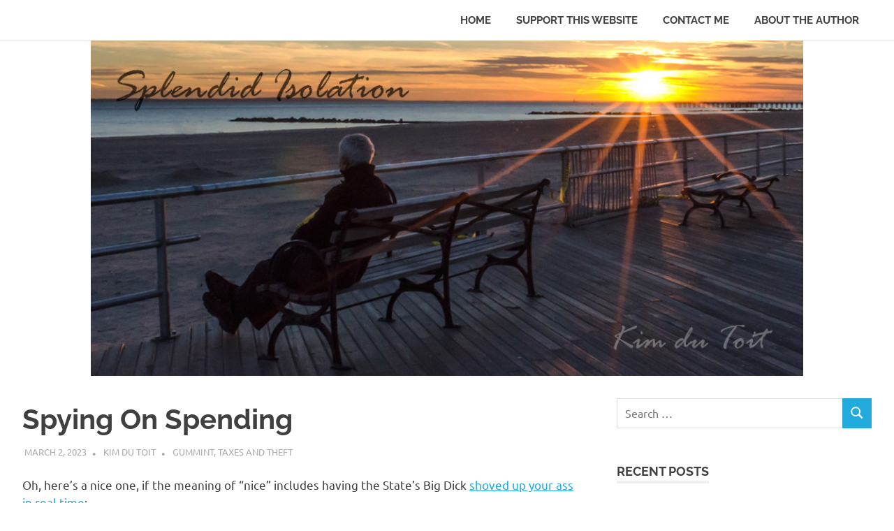

--- FILE ---
content_type: text/html; charset=UTF-8
request_url: https://www.kimdutoit.com/2023/03/02/spying-on-spending/
body_size: 14409
content:
<!DOCTYPE html>
<html lang="en-US">

<head>
<meta charset="UTF-8">
<meta name="viewport" content="width=device-width, initial-scale=1">
<link rel="profile" href="https://gmpg.org/xfn/11">
<link rel="pingback" href="https://www.kimdutoit.com/xmlrpc.php">

<title>Spying On Spending &#8211; Splendid Isolation</title>
<meta name='robots' content='max-image-preview:large' />
<link rel='dns-prefetch' href='//platform-api.sharethis.com' />
<link rel='dns-prefetch' href='//s.w.org' />
<link rel="alternate" type="application/rss+xml" title="Splendid Isolation &raquo; Feed" href="https://www.kimdutoit.com/feed/" />
<link rel="alternate" type="application/rss+xml" title="Splendid Isolation &raquo; Comments Feed" href="https://www.kimdutoit.com/comments/feed/" />
<link rel="alternate" type="application/rss+xml" title="Splendid Isolation &raquo; Spying On Spending Comments Feed" href="https://www.kimdutoit.com/2023/03/02/spying-on-spending/feed/" />
<script type="text/javascript">
window._wpemojiSettings = {"baseUrl":"https:\/\/s.w.org\/images\/core\/emoji\/13.1.0\/72x72\/","ext":".png","svgUrl":"https:\/\/s.w.org\/images\/core\/emoji\/13.1.0\/svg\/","svgExt":".svg","source":{"concatemoji":"https:\/\/www.kimdutoit.com\/wp-includes\/js\/wp-emoji-release.min.js?ver=5.9.12"}};
/*! This file is auto-generated */
!function(e,a,t){var n,r,o,i=a.createElement("canvas"),p=i.getContext&&i.getContext("2d");function s(e,t){var a=String.fromCharCode;p.clearRect(0,0,i.width,i.height),p.fillText(a.apply(this,e),0,0);e=i.toDataURL();return p.clearRect(0,0,i.width,i.height),p.fillText(a.apply(this,t),0,0),e===i.toDataURL()}function c(e){var t=a.createElement("script");t.src=e,t.defer=t.type="text/javascript",a.getElementsByTagName("head")[0].appendChild(t)}for(o=Array("flag","emoji"),t.supports={everything:!0,everythingExceptFlag:!0},r=0;r<o.length;r++)t.supports[o[r]]=function(e){if(!p||!p.fillText)return!1;switch(p.textBaseline="top",p.font="600 32px Arial",e){case"flag":return s([127987,65039,8205,9895,65039],[127987,65039,8203,9895,65039])?!1:!s([55356,56826,55356,56819],[55356,56826,8203,55356,56819])&&!s([55356,57332,56128,56423,56128,56418,56128,56421,56128,56430,56128,56423,56128,56447],[55356,57332,8203,56128,56423,8203,56128,56418,8203,56128,56421,8203,56128,56430,8203,56128,56423,8203,56128,56447]);case"emoji":return!s([10084,65039,8205,55357,56613],[10084,65039,8203,55357,56613])}return!1}(o[r]),t.supports.everything=t.supports.everything&&t.supports[o[r]],"flag"!==o[r]&&(t.supports.everythingExceptFlag=t.supports.everythingExceptFlag&&t.supports[o[r]]);t.supports.everythingExceptFlag=t.supports.everythingExceptFlag&&!t.supports.flag,t.DOMReady=!1,t.readyCallback=function(){t.DOMReady=!0},t.supports.everything||(n=function(){t.readyCallback()},a.addEventListener?(a.addEventListener("DOMContentLoaded",n,!1),e.addEventListener("load",n,!1)):(e.attachEvent("onload",n),a.attachEvent("onreadystatechange",function(){"complete"===a.readyState&&t.readyCallback()})),(n=t.source||{}).concatemoji?c(n.concatemoji):n.wpemoji&&n.twemoji&&(c(n.twemoji),c(n.wpemoji)))}(window,document,window._wpemojiSettings);
</script>
<style type="text/css">
img.wp-smiley,
img.emoji {
	display: inline !important;
	border: none !important;
	box-shadow: none !important;
	height: 1em !important;
	width: 1em !important;
	margin: 0 0.07em !important;
	vertical-align: -0.1em !important;
	background: none !important;
	padding: 0 !important;
}
</style>
	<link rel='stylesheet' id='poseidon-theme-fonts-css'  href='https://www.kimdutoit.com/wp-content/fonts/f96c0c3adfb1a2a0b87218ad97905be5.css?ver=20201110' type='text/css' media='all' />
<link rel='stylesheet' id='wp-block-library-css'  href='https://www.kimdutoit.com/wp-includes/css/dist/block-library/style.min.css?ver=5.9.12' type='text/css' media='all' />
<style id='global-styles-inline-css' type='text/css'>
body{--wp--preset--color--black: #000000;--wp--preset--color--cyan-bluish-gray: #abb8c3;--wp--preset--color--white: #ffffff;--wp--preset--color--pale-pink: #f78da7;--wp--preset--color--vivid-red: #cf2e2e;--wp--preset--color--luminous-vivid-orange: #ff6900;--wp--preset--color--luminous-vivid-amber: #fcb900;--wp--preset--color--light-green-cyan: #7bdcb5;--wp--preset--color--vivid-green-cyan: #00d084;--wp--preset--color--pale-cyan-blue: #8ed1fc;--wp--preset--color--vivid-cyan-blue: #0693e3;--wp--preset--color--vivid-purple: #9b51e0;--wp--preset--color--primary: #22aadd;--wp--preset--color--secondary: #0084b7;--wp--preset--color--tertiary: #005e91;--wp--preset--color--accent: #dd2e22;--wp--preset--color--highlight: #00b734;--wp--preset--color--light-gray: #eeeeee;--wp--preset--color--gray: #777777;--wp--preset--color--dark-gray: #404040;--wp--preset--gradient--vivid-cyan-blue-to-vivid-purple: linear-gradient(135deg,rgba(6,147,227,1) 0%,rgb(155,81,224) 100%);--wp--preset--gradient--light-green-cyan-to-vivid-green-cyan: linear-gradient(135deg,rgb(122,220,180) 0%,rgb(0,208,130) 100%);--wp--preset--gradient--luminous-vivid-amber-to-luminous-vivid-orange: linear-gradient(135deg,rgba(252,185,0,1) 0%,rgba(255,105,0,1) 100%);--wp--preset--gradient--luminous-vivid-orange-to-vivid-red: linear-gradient(135deg,rgba(255,105,0,1) 0%,rgb(207,46,46) 100%);--wp--preset--gradient--very-light-gray-to-cyan-bluish-gray: linear-gradient(135deg,rgb(238,238,238) 0%,rgb(169,184,195) 100%);--wp--preset--gradient--cool-to-warm-spectrum: linear-gradient(135deg,rgb(74,234,220) 0%,rgb(151,120,209) 20%,rgb(207,42,186) 40%,rgb(238,44,130) 60%,rgb(251,105,98) 80%,rgb(254,248,76) 100%);--wp--preset--gradient--blush-light-purple: linear-gradient(135deg,rgb(255,206,236) 0%,rgb(152,150,240) 100%);--wp--preset--gradient--blush-bordeaux: linear-gradient(135deg,rgb(254,205,165) 0%,rgb(254,45,45) 50%,rgb(107,0,62) 100%);--wp--preset--gradient--luminous-dusk: linear-gradient(135deg,rgb(255,203,112) 0%,rgb(199,81,192) 50%,rgb(65,88,208) 100%);--wp--preset--gradient--pale-ocean: linear-gradient(135deg,rgb(255,245,203) 0%,rgb(182,227,212) 50%,rgb(51,167,181) 100%);--wp--preset--gradient--electric-grass: linear-gradient(135deg,rgb(202,248,128) 0%,rgb(113,206,126) 100%);--wp--preset--gradient--midnight: linear-gradient(135deg,rgb(2,3,129) 0%,rgb(40,116,252) 100%);--wp--preset--duotone--dark-grayscale: url('#wp-duotone-dark-grayscale');--wp--preset--duotone--grayscale: url('#wp-duotone-grayscale');--wp--preset--duotone--purple-yellow: url('#wp-duotone-purple-yellow');--wp--preset--duotone--blue-red: url('#wp-duotone-blue-red');--wp--preset--duotone--midnight: url('#wp-duotone-midnight');--wp--preset--duotone--magenta-yellow: url('#wp-duotone-magenta-yellow');--wp--preset--duotone--purple-green: url('#wp-duotone-purple-green');--wp--preset--duotone--blue-orange: url('#wp-duotone-blue-orange');--wp--preset--font-size--small: 13px;--wp--preset--font-size--medium: 20px;--wp--preset--font-size--large: 36px;--wp--preset--font-size--x-large: 42px;}.has-black-color{color: var(--wp--preset--color--black) !important;}.has-cyan-bluish-gray-color{color: var(--wp--preset--color--cyan-bluish-gray) !important;}.has-white-color{color: var(--wp--preset--color--white) !important;}.has-pale-pink-color{color: var(--wp--preset--color--pale-pink) !important;}.has-vivid-red-color{color: var(--wp--preset--color--vivid-red) !important;}.has-luminous-vivid-orange-color{color: var(--wp--preset--color--luminous-vivid-orange) !important;}.has-luminous-vivid-amber-color{color: var(--wp--preset--color--luminous-vivid-amber) !important;}.has-light-green-cyan-color{color: var(--wp--preset--color--light-green-cyan) !important;}.has-vivid-green-cyan-color{color: var(--wp--preset--color--vivid-green-cyan) !important;}.has-pale-cyan-blue-color{color: var(--wp--preset--color--pale-cyan-blue) !important;}.has-vivid-cyan-blue-color{color: var(--wp--preset--color--vivid-cyan-blue) !important;}.has-vivid-purple-color{color: var(--wp--preset--color--vivid-purple) !important;}.has-black-background-color{background-color: var(--wp--preset--color--black) !important;}.has-cyan-bluish-gray-background-color{background-color: var(--wp--preset--color--cyan-bluish-gray) !important;}.has-white-background-color{background-color: var(--wp--preset--color--white) !important;}.has-pale-pink-background-color{background-color: var(--wp--preset--color--pale-pink) !important;}.has-vivid-red-background-color{background-color: var(--wp--preset--color--vivid-red) !important;}.has-luminous-vivid-orange-background-color{background-color: var(--wp--preset--color--luminous-vivid-orange) !important;}.has-luminous-vivid-amber-background-color{background-color: var(--wp--preset--color--luminous-vivid-amber) !important;}.has-light-green-cyan-background-color{background-color: var(--wp--preset--color--light-green-cyan) !important;}.has-vivid-green-cyan-background-color{background-color: var(--wp--preset--color--vivid-green-cyan) !important;}.has-pale-cyan-blue-background-color{background-color: var(--wp--preset--color--pale-cyan-blue) !important;}.has-vivid-cyan-blue-background-color{background-color: var(--wp--preset--color--vivid-cyan-blue) !important;}.has-vivid-purple-background-color{background-color: var(--wp--preset--color--vivid-purple) !important;}.has-black-border-color{border-color: var(--wp--preset--color--black) !important;}.has-cyan-bluish-gray-border-color{border-color: var(--wp--preset--color--cyan-bluish-gray) !important;}.has-white-border-color{border-color: var(--wp--preset--color--white) !important;}.has-pale-pink-border-color{border-color: var(--wp--preset--color--pale-pink) !important;}.has-vivid-red-border-color{border-color: var(--wp--preset--color--vivid-red) !important;}.has-luminous-vivid-orange-border-color{border-color: var(--wp--preset--color--luminous-vivid-orange) !important;}.has-luminous-vivid-amber-border-color{border-color: var(--wp--preset--color--luminous-vivid-amber) !important;}.has-light-green-cyan-border-color{border-color: var(--wp--preset--color--light-green-cyan) !important;}.has-vivid-green-cyan-border-color{border-color: var(--wp--preset--color--vivid-green-cyan) !important;}.has-pale-cyan-blue-border-color{border-color: var(--wp--preset--color--pale-cyan-blue) !important;}.has-vivid-cyan-blue-border-color{border-color: var(--wp--preset--color--vivid-cyan-blue) !important;}.has-vivid-purple-border-color{border-color: var(--wp--preset--color--vivid-purple) !important;}.has-vivid-cyan-blue-to-vivid-purple-gradient-background{background: var(--wp--preset--gradient--vivid-cyan-blue-to-vivid-purple) !important;}.has-light-green-cyan-to-vivid-green-cyan-gradient-background{background: var(--wp--preset--gradient--light-green-cyan-to-vivid-green-cyan) !important;}.has-luminous-vivid-amber-to-luminous-vivid-orange-gradient-background{background: var(--wp--preset--gradient--luminous-vivid-amber-to-luminous-vivid-orange) !important;}.has-luminous-vivid-orange-to-vivid-red-gradient-background{background: var(--wp--preset--gradient--luminous-vivid-orange-to-vivid-red) !important;}.has-very-light-gray-to-cyan-bluish-gray-gradient-background{background: var(--wp--preset--gradient--very-light-gray-to-cyan-bluish-gray) !important;}.has-cool-to-warm-spectrum-gradient-background{background: var(--wp--preset--gradient--cool-to-warm-spectrum) !important;}.has-blush-light-purple-gradient-background{background: var(--wp--preset--gradient--blush-light-purple) !important;}.has-blush-bordeaux-gradient-background{background: var(--wp--preset--gradient--blush-bordeaux) !important;}.has-luminous-dusk-gradient-background{background: var(--wp--preset--gradient--luminous-dusk) !important;}.has-pale-ocean-gradient-background{background: var(--wp--preset--gradient--pale-ocean) !important;}.has-electric-grass-gradient-background{background: var(--wp--preset--gradient--electric-grass) !important;}.has-midnight-gradient-background{background: var(--wp--preset--gradient--midnight) !important;}.has-small-font-size{font-size: var(--wp--preset--font-size--small) !important;}.has-medium-font-size{font-size: var(--wp--preset--font-size--medium) !important;}.has-large-font-size{font-size: var(--wp--preset--font-size--large) !important;}.has-x-large-font-size{font-size: var(--wp--preset--font-size--x-large) !important;}
</style>
<link rel='stylesheet' id='poseidon-stylesheet-css'  href='https://www.kimdutoit.com/wp-content/themes/poseidon/style.css?ver=2.3.6' type='text/css' media='all' />
<style id='poseidon-stylesheet-inline-css' type='text/css'>
.site-title, .site-description, .type-post .entry-footer .entry-tags, .type-post .entry-footer .entry-author, .primary-navigation .main-navigation li.header-search { position: absolute; clip: rect(1px, 1px, 1px, 1px); width: 1px; height: 1px; overflow: hidden; }
</style>
<link rel='stylesheet' id='poseidon-pro-css'  href='https://www.kimdutoit.com/wp-content/plugins/poseidon-pro/assets/css/poseidon-pro.css?ver=2.2.3' type='text/css' media='all' />
<!--[if lt IE 9]>
<script type='text/javascript' src='https://www.kimdutoit.com/wp-content/themes/poseidon/assets/js/html5shiv.min.js?ver=3.7.3' id='html5shiv-js'></script>
<![endif]-->
<script type='text/javascript' src='https://www.kimdutoit.com/wp-content/themes/poseidon/assets/js/svgxuse.min.js?ver=1.2.6' id='svgxuse-js'></script>
<script type='text/javascript' src='//platform-api.sharethis.com/js/sharethis.js#source=googleanalytics-wordpress#product=ga&#038;property=58c56ca016d1af0011faff85' id='googleanalytics-platform-sharethis-js'></script>
<link rel="https://api.w.org/" href="https://www.kimdutoit.com/wp-json/" /><link rel="alternate" type="application/json" href="https://www.kimdutoit.com/wp-json/wp/v2/posts/48607" /><link rel="EditURI" type="application/rsd+xml" title="RSD" href="https://www.kimdutoit.com/xmlrpc.php?rsd" />
<link rel="wlwmanifest" type="application/wlwmanifest+xml" href="https://www.kimdutoit.com/wp-includes/wlwmanifest.xml" /> 
<meta name="generator" content="WordPress 5.9.12" />
<link rel="canonical" href="https://www.kimdutoit.com/2023/03/02/spying-on-spending/" />
<link rel='shortlink' href='https://www.kimdutoit.com/?p=48607' />
<link rel="alternate" type="application/json+oembed" href="https://www.kimdutoit.com/wp-json/oembed/1.0/embed?url=https%3A%2F%2Fwww.kimdutoit.com%2F2023%2F03%2F02%2Fspying-on-spending%2F" />
<link rel="alternate" type="text/xml+oembed" href="https://www.kimdutoit.com/wp-json/oembed/1.0/embed?url=https%3A%2F%2Fwww.kimdutoit.com%2F2023%2F03%2F02%2Fspying-on-spending%2F&#038;format=xml" />
<style type="text/css" media="screen">
.qpp-style.default {width:280px;max-width:100%; }.qpp-style.default #plain {border:1px solid #415063;}.qpp-style.default input[type=text], .qpp-style.default textarea, .qpp-style.default select, .qpp-style.default #submit, .qpp-style.default #couponsubmit {border-radius:0;}.qpp-style.default h2 {font-size: 1.6em; color: #465069;}.qpp-style.default p, .qpp-style.default li {margin:4px 0 4px 0;padding:0;font-family: arial, sans-serif; font-size: 1em;color: #465069;line-height:100%;;}.qpp-style.default input[type=text], .qpp-style.default textarea {border: 1px solid #415063;font-family: arial, sans-serif; font-size: 1em; color: #465069;;height:auto;line-height:normal; margin: 2px 0 3px 0;padding: 6px;;}.qpp-style.default select {border: 1px solid #415063;font-family: arial, sans-serif; font-size: inherit; color: #465069;;height:auto;line-height:normal;}.qpp-style.default .qppcontainer input + label, .qpp-style.default .qppcontainer textarea + label {font-family: arial, sans-serif; font-size: 1em; color: #465069;}.qpp-style.default input[type=text].required, .qpp-style.default textarea.required {border: 1px solid #00C618;}.qpp-style.default div {background:#FFF;}.qpp-style.default p.submit {text-align:left;}
.qpp-style.default #submitimage {width:100%;height:auto;overflow:hidden;}
.qpp-style.default #submit, .qpp-style.default #submitimage {width:100%;color:#FFF;background:#343838;border:1px solid #415063;font-family: arial, sans-serif;font-size: inherit;text-align:center;}.qpp-style.default #submit:hover {background:#888888;}.qpp-style.default #couponsubmit, .qpp-style.default #couponsubmit:hover{width:100%;color:#FFF;background:#1f8416;border:1px solid #415063;font-family: arial, sans-serif;font-size: inherit;margin: 3px 0px 7px;padding: 6px;text-align:center;}.qpp-style.default input#qpptotal {font-weight:bold;font-size:inherit;padding: 0;margin-left:3px;border:none;background:#FFF}
</style>
    <script type="text/javascript">qpp_containers = new Array(); to_list = new Array(); to_totals = new Array();</script><style type="text/css">.recentcomments a{display:inline !important;padding:0 !important;margin:0 !important;}</style></head>

<body class="post-template-default single single-post postid-48607 single-format-standard wp-embed-responsive">
<svg xmlns="http://www.w3.org/2000/svg" viewBox="0 0 0 0" width="0" height="0" focusable="false" role="none" style="visibility: hidden; position: absolute; left: -9999px; overflow: hidden;" ><defs><filter id="wp-duotone-dark-grayscale"><feColorMatrix color-interpolation-filters="sRGB" type="matrix" values=" .299 .587 .114 0 0 .299 .587 .114 0 0 .299 .587 .114 0 0 .299 .587 .114 0 0 " /><feComponentTransfer color-interpolation-filters="sRGB" ><feFuncR type="table" tableValues="0 0.49803921568627" /><feFuncG type="table" tableValues="0 0.49803921568627" /><feFuncB type="table" tableValues="0 0.49803921568627" /><feFuncA type="table" tableValues="1 1" /></feComponentTransfer><feComposite in2="SourceGraphic" operator="in" /></filter></defs></svg><svg xmlns="http://www.w3.org/2000/svg" viewBox="0 0 0 0" width="0" height="0" focusable="false" role="none" style="visibility: hidden; position: absolute; left: -9999px; overflow: hidden;" ><defs><filter id="wp-duotone-grayscale"><feColorMatrix color-interpolation-filters="sRGB" type="matrix" values=" .299 .587 .114 0 0 .299 .587 .114 0 0 .299 .587 .114 0 0 .299 .587 .114 0 0 " /><feComponentTransfer color-interpolation-filters="sRGB" ><feFuncR type="table" tableValues="0 1" /><feFuncG type="table" tableValues="0 1" /><feFuncB type="table" tableValues="0 1" /><feFuncA type="table" tableValues="1 1" /></feComponentTransfer><feComposite in2="SourceGraphic" operator="in" /></filter></defs></svg><svg xmlns="http://www.w3.org/2000/svg" viewBox="0 0 0 0" width="0" height="0" focusable="false" role="none" style="visibility: hidden; position: absolute; left: -9999px; overflow: hidden;" ><defs><filter id="wp-duotone-purple-yellow"><feColorMatrix color-interpolation-filters="sRGB" type="matrix" values=" .299 .587 .114 0 0 .299 .587 .114 0 0 .299 .587 .114 0 0 .299 .587 .114 0 0 " /><feComponentTransfer color-interpolation-filters="sRGB" ><feFuncR type="table" tableValues="0.54901960784314 0.98823529411765" /><feFuncG type="table" tableValues="0 1" /><feFuncB type="table" tableValues="0.71764705882353 0.25490196078431" /><feFuncA type="table" tableValues="1 1" /></feComponentTransfer><feComposite in2="SourceGraphic" operator="in" /></filter></defs></svg><svg xmlns="http://www.w3.org/2000/svg" viewBox="0 0 0 0" width="0" height="0" focusable="false" role="none" style="visibility: hidden; position: absolute; left: -9999px; overflow: hidden;" ><defs><filter id="wp-duotone-blue-red"><feColorMatrix color-interpolation-filters="sRGB" type="matrix" values=" .299 .587 .114 0 0 .299 .587 .114 0 0 .299 .587 .114 0 0 .299 .587 .114 0 0 " /><feComponentTransfer color-interpolation-filters="sRGB" ><feFuncR type="table" tableValues="0 1" /><feFuncG type="table" tableValues="0 0.27843137254902" /><feFuncB type="table" tableValues="0.5921568627451 0.27843137254902" /><feFuncA type="table" tableValues="1 1" /></feComponentTransfer><feComposite in2="SourceGraphic" operator="in" /></filter></defs></svg><svg xmlns="http://www.w3.org/2000/svg" viewBox="0 0 0 0" width="0" height="0" focusable="false" role="none" style="visibility: hidden; position: absolute; left: -9999px; overflow: hidden;" ><defs><filter id="wp-duotone-midnight"><feColorMatrix color-interpolation-filters="sRGB" type="matrix" values=" .299 .587 .114 0 0 .299 .587 .114 0 0 .299 .587 .114 0 0 .299 .587 .114 0 0 " /><feComponentTransfer color-interpolation-filters="sRGB" ><feFuncR type="table" tableValues="0 0" /><feFuncG type="table" tableValues="0 0.64705882352941" /><feFuncB type="table" tableValues="0 1" /><feFuncA type="table" tableValues="1 1" /></feComponentTransfer><feComposite in2="SourceGraphic" operator="in" /></filter></defs></svg><svg xmlns="http://www.w3.org/2000/svg" viewBox="0 0 0 0" width="0" height="0" focusable="false" role="none" style="visibility: hidden; position: absolute; left: -9999px; overflow: hidden;" ><defs><filter id="wp-duotone-magenta-yellow"><feColorMatrix color-interpolation-filters="sRGB" type="matrix" values=" .299 .587 .114 0 0 .299 .587 .114 0 0 .299 .587 .114 0 0 .299 .587 .114 0 0 " /><feComponentTransfer color-interpolation-filters="sRGB" ><feFuncR type="table" tableValues="0.78039215686275 1" /><feFuncG type="table" tableValues="0 0.94901960784314" /><feFuncB type="table" tableValues="0.35294117647059 0.47058823529412" /><feFuncA type="table" tableValues="1 1" /></feComponentTransfer><feComposite in2="SourceGraphic" operator="in" /></filter></defs></svg><svg xmlns="http://www.w3.org/2000/svg" viewBox="0 0 0 0" width="0" height="0" focusable="false" role="none" style="visibility: hidden; position: absolute; left: -9999px; overflow: hidden;" ><defs><filter id="wp-duotone-purple-green"><feColorMatrix color-interpolation-filters="sRGB" type="matrix" values=" .299 .587 .114 0 0 .299 .587 .114 0 0 .299 .587 .114 0 0 .299 .587 .114 0 0 " /><feComponentTransfer color-interpolation-filters="sRGB" ><feFuncR type="table" tableValues="0.65098039215686 0.40392156862745" /><feFuncG type="table" tableValues="0 1" /><feFuncB type="table" tableValues="0.44705882352941 0.4" /><feFuncA type="table" tableValues="1 1" /></feComponentTransfer><feComposite in2="SourceGraphic" operator="in" /></filter></defs></svg><svg xmlns="http://www.w3.org/2000/svg" viewBox="0 0 0 0" width="0" height="0" focusable="false" role="none" style="visibility: hidden; position: absolute; left: -9999px; overflow: hidden;" ><defs><filter id="wp-duotone-blue-orange"><feColorMatrix color-interpolation-filters="sRGB" type="matrix" values=" .299 .587 .114 0 0 .299 .587 .114 0 0 .299 .587 .114 0 0 .299 .587 .114 0 0 " /><feComponentTransfer color-interpolation-filters="sRGB" ><feFuncR type="table" tableValues="0.098039215686275 1" /><feFuncG type="table" tableValues="0 0.66274509803922" /><feFuncB type="table" tableValues="0.84705882352941 0.41960784313725" /><feFuncA type="table" tableValues="1 1" /></feComponentTransfer><feComposite in2="SourceGraphic" operator="in" /></filter></defs></svg>
	
	<div id="page" class="hfeed site">

		<a class="skip-link screen-reader-text" href="#content">Skip to content</a>

		
		
		<header id="masthead" class="site-header clearfix" role="banner">

			<div class="header-main container clearfix">

				<div id="logo" class="site-branding clearfix">

										
			<p class="site-title"><a href="https://www.kimdutoit.com/" rel="home">Splendid Isolation</a></p>

							
				</div><!-- .site-branding -->

				

	<button class="primary-menu-toggle menu-toggle" aria-controls="primary-menu" aria-expanded="false" >
		<svg class="icon icon-menu" aria-hidden="true" role="img"> <use xlink:href="https://www.kimdutoit.com/wp-content/themes/poseidon/assets/icons/genericons-neue.svg#menu"></use> </svg><svg class="icon icon-close" aria-hidden="true" role="img"> <use xlink:href="https://www.kimdutoit.com/wp-content/themes/poseidon/assets/icons/genericons-neue.svg#close"></use> </svg>		<span class="menu-toggle-text screen-reader-text">Menu</span>
	</button>

	<div class="primary-navigation">

		<nav id="site-navigation" class="main-navigation" role="navigation"  aria-label="Primary Menu">

			<ul id="primary-menu" class="menu"><li id="menu-item-39222" class="menu-item menu-item-type-custom menu-item-object-custom menu-item-home menu-item-39222"><a href="https://www.kimdutoit.com">Home</a></li>
<li id="menu-item-39223" class="menu-item menu-item-type-post_type menu-item-object-page menu-item-39223"><a href="https://www.kimdutoit.com/support-kims-writing/">Support This Website</a></li>
<li id="menu-item-39224" class="menu-item menu-item-type-post_type menu-item-object-page menu-item-39224"><a href="https://www.kimdutoit.com/contact-me/">Contact Me</a></li>
<li id="menu-item-39225" class="menu-item menu-item-type-post_type menu-item-object-page menu-item-39225"><a href="https://www.kimdutoit.com/about-the-author/">About The Author</a></li>
</ul>		</nav><!-- #site-navigation -->

	</div><!-- .primary-navigation -->



			</div><!-- .header-main -->

		</header><!-- #masthead -->

		
		
			<div id="headimg" class="header-image">

			
				<img src="https://www.kimdutoit.com/wp-content/uploads/2017/02/KdT-Banner.jpg" srcset="https://www.kimdutoit.com/wp-content/uploads/2017/02/KdT-Banner.jpg 977w, https://www.kimdutoit.com/wp-content/uploads/2017/02/KdT-Banner-600x282.jpg 600w, https://www.kimdutoit.com/wp-content/uploads/2017/02/KdT-Banner-300x141.jpg 300w, https://www.kimdutoit.com/wp-content/uploads/2017/02/KdT-Banner-768x362.jpg 768w" width="977" height="460" alt="Splendid Isolation">

			
			</div>

		
		
		
		<div id="content" class="site-content container clearfix">

	<section id="primary" class="content-area">
		<main id="main" class="site-main" role="main">

		
<article id="post-48607" class="post-48607 post type-post status-publish format-standard hentry category-gummint category-taxes-and-theft tag-evil-bastards tag-suckage">

	
	<header class="entry-header">

		<h1 class="entry-title">Spying On Spending</h1>
		<div class="entry-meta"><span class="meta-date"><a href="https://www.kimdutoit.com/2023/03/02/spying-on-spending/" title="6:03 AM" rel="bookmark"><time class="entry-date published updated" datetime="2023-03-02T06:03:03-06:00">March 2, 2023</time></a></span><span class="meta-author"> <span class="author vcard"><a class="url fn n" href="https://www.kimdutoit.com/author/kim/" title="View all posts by Kim du Toit" rel="author">Kim du Toit</a></span></span><span class="meta-category"> <a href="https://www.kimdutoit.com/category/gummint/" rel="category tag">Gummint</a>, <a href="https://www.kimdutoit.com/category/gummint/taxes-and-theft/" rel="category tag">Taxes and Theft</a></span></div>
	</header><!-- .entry-header -->

	<div class="entry-content clearfix">

		<p>Oh, here&#8217;s a nice one, if the meaning of &#8220;nice&#8221; includes having the State&#8217;s Big Dick <a href="https://www.gatestoneinstitute.org/19441/biden-digital-currency">shoved up your ass in real time</a>:</p>
<p style="text-align: center;"><strong>Government Will Track Every Dime You Spend</strong></p>
<div>
<ul class="content_preface_bullets">
<li><i>Under this new digital currency, any transfer of funds to family, friends, charities, or clients would be able to be tracked by the nation&#8217;s central bank that issued this virtual money. Big Brother will be in your wallet every hour or every day.</i> <em>You will not be able to buy a stick of gum without a Federal Reserve computer knowing where, when, and to whom you just put down a buck.</em></li>
<li><em>We should be rightfully concerned about inflation, energy independence, aggressor nations armed with nuclear weapons, and woke public policies that denigrate the very foundation of this great country. But these are jabs compared to the enormous destructive power of a digital currency &#8220;option&#8221; slipped into Executive Order 14067.</em></li>
</ul>
<p>Read the whole article to get a full flavor of this bastardy.</p>
<p>And by Executive Order, not through law voted on by Congress.  My suggestions:</p>
<p><img class="alignnone size-full wp-image-48608" src="https://www.kimdutoit.com/wp-content/uploads/2023/03/00-tar-n-feathers.jpg" alt="" width="574" height="335" srcset="https://www.kimdutoit.com/wp-content/uploads/2023/03/00-tar-n-feathers.jpg 574w, https://www.kimdutoit.com/wp-content/uploads/2023/03/00-tar-n-feathers-300x175.jpg 300w" sizes="(max-width: 574px) 100vw, 574px" /></p>
<p><img loading="lazy" class="alignnone size-full wp-image-48609" src="https://www.kimdutoit.com/wp-content/uploads/2023/03/00-hanging-tree.jpg" alt="" width="826" height="459" srcset="https://www.kimdutoit.com/wp-content/uploads/2023/03/00-hanging-tree.jpg 826w, https://www.kimdutoit.com/wp-content/uploads/2023/03/00-hanging-tree-300x167.jpg 300w, https://www.kimdutoit.com/wp-content/uploads/2023/03/00-hanging-tree-768x427.jpg 768w" sizes="(max-width: 826px) 100vw, 826px" /></p>
</div>

		
	</div><!-- .entry-content -->

	<footer class="entry-footer">

		
			<div class="entry-tags clearfix">
				<span class="meta-tags">
					<a href="https://www.kimdutoit.com/tag/evil-bastards/" rel="tag">Evil Bastards</a><a href="https://www.kimdutoit.com/tag/suckage/" rel="tag">Suckage</a>				</span>
			</div><!-- .entry-tags -->

						
	<nav class="navigation post-navigation" aria-label="Posts">
		<h2 class="screen-reader-text">Post navigation</h2>
		<div class="nav-links"><div class="nav-previous"><a href="https://www.kimdutoit.com/2023/03/02/what-about-follow-the-science/" rel="prev"><span class="screen-reader-text">Previous Post:</span>What About &#8220;Follow The Science&#8221;?</a></div><div class="nav-next"><a href="https://www.kimdutoit.com/2023/03/02/adequate-sufficiency/" rel="next"><span class="screen-reader-text">Next Post:</span>Adequate Sufficiency</a></div></div>
	</nav>
	</footer><!-- .entry-footer -->

</article>

<div id="comments" class="comments-area">

	
	
		<header class="comments-header">

			<h2 class="comments-title">
				6 comments			</h2>

		</header><!-- .comment-header -->

		
		<ol class="comment-list">
					<li id="comment-52685" class="comment byuser comment-author-gt3ted even thread-even depth-1 parent">
			<article id="div-comment-52685" class="comment-body">
				<footer class="comment-meta">
					<div class="comment-author vcard">
						<img alt='' src='https://secure.gravatar.com/avatar/cfe15c3d15a9ffbe00880f3d616e0ed2?s=56&#038;d=mm&#038;r=g' srcset='https://secure.gravatar.com/avatar/cfe15c3d15a9ffbe00880f3d616e0ed2?s=112&#038;d=mm&#038;r=g 2x' class='avatar avatar-56 photo' height='56' width='56' loading='lazy'/>						<b class="fn">GT3Ted</b> <span class="says">says:</span>					</div><!-- .comment-author -->

					<div class="comment-metadata">
						<a href="https://www.kimdutoit.com/2023/03/02/spying-on-spending/#comment-52685"><time datetime="2023-03-02T06:52:58-06:00">March 2, 2023 at 6:52 AM</time></a>					</div><!-- .comment-metadata -->

									</footer><!-- .comment-meta -->

				<div class="comment-content">
					<p>We are already there  &#8211;  just without the order to let the goverment track everything. </p>
<p>So what percentage of your transaction&#8217;s do you currently do with your debit/credit card and what % do you do in cash?   I&#8217;m guessing maybe 2 % in cash?  All the rest is currently digital now.  </p>
<p>&#8230;.  and the last time, I did everything in cash was in the late 60&#8217;s at my first job at a machine tool company where everyone got a weekly envelope of cash.  </p>
<p>But the good news, is that they still have no capability to handle / sort though the massive amount of data that would produce so that they could turn it into actionable infornation.   The Breaucarts would want to turn it into paper records.<br />
I still see some people at Costco or wallyworld pay the cashier in cash but they tend to be peole stocking thier convience stores based on the contents of thier carts.</p>
				</div><!-- .comment-content -->

							</article><!-- .comment-body -->
		<ol class="children">
		<li id="comment-52687" class="comment byuser comment-author-jq odd alt depth-2">
			<article id="div-comment-52687" class="comment-body">
				<footer class="comment-meta">
					<div class="comment-author vcard">
						<img alt='' src='https://secure.gravatar.com/avatar/c896c7b036187a535bd9253e65367d5f?s=56&#038;d=mm&#038;r=g' srcset='https://secure.gravatar.com/avatar/c896c7b036187a535bd9253e65367d5f?s=112&#038;d=mm&#038;r=g 2x' class='avatar avatar-56 photo' height='56' width='56' loading='lazy'/>						<b class="fn">JQ</b> <span class="says">says:</span>					</div><!-- .comment-author -->

					<div class="comment-metadata">
						<a href="https://www.kimdutoit.com/2023/03/02/spying-on-spending/#comment-52687"><time datetime="2023-03-02T06:59:01-06:00">March 2, 2023 at 6:59 AM</time></a>					</div><!-- .comment-metadata -->

									</footer><!-- .comment-meta -->

				<div class="comment-content">
					<p>you make great points about how many of our transactions are cash versus credit car.  Even if you pay off your credit card each month, there is still a third party who has a record of your transaction.  The motives of the third party can be concealed from either of the parties conducting the transaction.  That third party can do with the information as they wish.  Sure you could sue over privacy but Im sure the credit card user agreement gives the credit card company the right to change the terms and conditions as they see fit, sell or give away whatever information they see fit etc etc.  You can sue and take them to court but that&#8217;s a David versus Goliath that few can afford.</p>
<p>JQ</p>
				</div><!-- .comment-content -->

							</article><!-- .comment-body -->
		</li><!-- #comment-## -->
</ol><!-- .children -->
</li><!-- #comment-## -->
		<li id="comment-52704" class="comment byuser comment-author-gunnuts even thread-odd thread-alt depth-1">
			<article id="div-comment-52704" class="comment-body">
				<footer class="comment-meta">
					<div class="comment-author vcard">
						<img alt='' src='https://secure.gravatar.com/avatar/a3183858b1266049d6b205ef327d6119?s=56&#038;d=mm&#038;r=g' srcset='https://secure.gravatar.com/avatar/a3183858b1266049d6b205ef327d6119?s=112&#038;d=mm&#038;r=g 2x' class='avatar avatar-56 photo' height='56' width='56' loading='lazy'/>						<b class="fn">Gunnuts</b> <span class="says">says:</span>					</div><!-- .comment-author -->

					<div class="comment-metadata">
						<a href="https://www.kimdutoit.com/2023/03/02/spying-on-spending/#comment-52704"><time datetime="2023-03-02T10:16:04-06:00">March 2, 2023 at 10:16 AM</time></a>					</div><!-- .comment-metadata -->

									</footer><!-- .comment-meta -->

				<div class="comment-content">
					<p>This kind of thing is why commies, etc. want our guns so bad&#8230;.they know they need killin&#8217;.</p>
<p>The only thing allowing them to exist is that we&#8217;re all too grabasstic to get together to take care of business. **sigh**</p>
				</div><!-- .comment-content -->

							</article><!-- .comment-body -->
		</li><!-- #comment-## -->
		<li id="comment-52715" class="comment byuser comment-author-geekwitha-45 odd alt thread-even depth-1">
			<article id="div-comment-52715" class="comment-body">
				<footer class="comment-meta">
					<div class="comment-author vcard">
						<img alt='' src='https://secure.gravatar.com/avatar/cdb8c0bdd48c53ecd6ed360ce3953dc5?s=56&#038;d=mm&#038;r=g' srcset='https://secure.gravatar.com/avatar/cdb8c0bdd48c53ecd6ed360ce3953dc5?s=112&#038;d=mm&#038;r=g 2x' class='avatar avatar-56 photo' height='56' width='56' loading='lazy'/>						<b class="fn">geekWithA.45</b> <span class="says">says:</span>					</div><!-- .comment-author -->

					<div class="comment-metadata">
						<a href="https://www.kimdutoit.com/2023/03/02/spying-on-spending/#comment-52715"><time datetime="2023-03-02T14:44:37-06:00">March 2, 2023 at 2:44 PM</time></a>					</div><!-- .comment-metadata -->

									</footer><!-- .comment-meta -->

				<div class="comment-content">
					<p>There is a bright red line in there somewhere, and a concerted effort to hide where it is in the hopes that people will blindly step past it and accept the fait acoompli.</p>
				</div><!-- .comment-content -->

							</article><!-- .comment-body -->
		</li><!-- #comment-## -->
		<li id="comment-52738" class="comment byuser comment-author-ghostsniper even thread-odd thread-alt depth-1">
			<article id="div-comment-52738" class="comment-body">
				<footer class="comment-meta">
					<div class="comment-author vcard">
						<img alt='' src='https://secure.gravatar.com/avatar/a8ff41affc129a9b2b965e7554eab68d?s=56&#038;d=mm&#038;r=g' srcset='https://secure.gravatar.com/avatar/a8ff41affc129a9b2b965e7554eab68d?s=112&#038;d=mm&#038;r=g 2x' class='avatar avatar-56 photo' height='56' width='56' loading='lazy'/>						<b class="fn">ghostsniper</b> <span class="says">says:</span>					</div><!-- .comment-author -->

					<div class="comment-metadata">
						<a href="https://www.kimdutoit.com/2023/03/02/spying-on-spending/#comment-52738"><time datetime="2023-03-03T09:04:16-06:00">March 3, 2023 at 9:04 AM</time></a>					</div><!-- .comment-metadata -->

									</footer><!-- .comment-meta -->

				<div class="comment-content">
					<p>black market</p>
				</div><!-- .comment-content -->

							</article><!-- .comment-body -->
		</li><!-- #comment-## -->
		<li id="comment-52767" class="pingback odd alt thread-even depth-1">
			<div class="comment-body">
				Pingback: <a href='https://instapundit.com/572763/' rel='external nofollow ugc' class='url'>Instapundit &raquo; Blog Archive &raquo; AVOIDING TUMBRILS MIGHT BE A FORLORN HOPE:  Spying On Spending.</a> 			</div>
		</li><!-- #comment-## -->
		</ol><!-- .comment-list -->

		
	
		<p class="no-comments">Comments are closed.</p>
	
	
</div><!-- #comments -->

		</main><!-- #main -->
	</section><!-- #primary -->

	
	<section id="secondary" class="sidebar widget-area clearfix" role="complementary">

		<aside id="search-2" class="widget widget_search clearfix">
<form role="search" method="get" class="search-form" action="https://www.kimdutoit.com/">
	<label>
		<span class="screen-reader-text">Search for:</span>
		<input type="search" class="search-field"
			placeholder="Search &hellip;"
			value="" name="s"
			title="Search for:" />
	</label>
	<button type="submit" class="search-submit">
		<svg class="icon icon-search" aria-hidden="true" role="img"> <use xlink:href="https://www.kimdutoit.com/wp-content/themes/poseidon/assets/icons/genericons-neue.svg#search"></use> </svg>		<span class="screen-reader-text">Search</span>
	</button>
</form>
</aside>
		<aside id="recent-posts-2" class="widget widget_recent_entries clearfix">
		<div class="widget-header"><h3 class="widget-title">Recent Posts</h3></div>
		<ul>
											<li>
					<a href="https://www.kimdutoit.com/2026/01/25/classic-beauty-anne-bancroft/">Classic Beauty: Anne Bancroft</a>
									</li>
											<li>
					<a href="https://www.kimdutoit.com/2026/01/24/a-lifetime-in-music-chapter-2/">A Lifetime In Music &#8211; Chapter 2</a>
									</li>
											<li>
					<a href="https://www.kimdutoit.com/2026/01/23/need-work/">Need Work?</a>
									</li>
											<li>
					<a href="https://www.kimdutoit.com/2026/01/23/home-truths/">Home Truths</a>
									</li>
											<li>
					<a href="https://www.kimdutoit.com/2026/01/23/left-field/">Left Field</a>
									</li>
					</ul>

		</aside><aside id="recent-comments-2" class="widget widget_recent_comments clearfix"><div class="widget-header"><h3 class="widget-title">Recent Comments</h3></div><ul id="recentcomments"><li class="recentcomments"><span class="comment-author-link">JQ</span> on <a href="https://www.kimdutoit.com/2026/01/23/caption-competition-429/#comment-78086">Caption Competition #429</a></li><li class="recentcomments"><span class="comment-author-link">JQ</span> on <a href="https://www.kimdutoit.com/2026/01/23/home-truths/#comment-78085">Home Truths</a></li><li class="recentcomments"><span class="comment-author-link">JQ</span> on <a href="https://www.kimdutoit.com/2026/01/23/need-work/#comment-78084">Need Work?</a></li><li class="recentcomments"><span class="comment-author-link">ghostsniper</span> on <a href="https://www.kimdutoit.com/2026/01/24/a-lifetime-in-music-chapter-2/#comment-78083">A Lifetime In Music &#8211; Chapter 2</a></li><li class="recentcomments"><span class="comment-author-link">BIWOZ</span> on <a href="https://www.kimdutoit.com/2026/01/23/caption-competition-429/#comment-78082">Caption Competition #429</a></li></ul></aside><aside id="archives-2" class="widget widget_archive clearfix"><div class="widget-header"><h3 class="widget-title">Archives</h3></div>
			<ul>
					<li><a href='https://www.kimdutoit.com/2026/01/'>January 2026</a></li>
	<li><a href='https://www.kimdutoit.com/2025/12/'>December 2025</a></li>
	<li><a href='https://www.kimdutoit.com/2025/11/'>November 2025</a></li>
	<li><a href='https://www.kimdutoit.com/2025/10/'>October 2025</a></li>
	<li><a href='https://www.kimdutoit.com/2025/09/'>September 2025</a></li>
	<li><a href='https://www.kimdutoit.com/2025/08/'>August 2025</a></li>
	<li><a href='https://www.kimdutoit.com/2025/07/'>July 2025</a></li>
	<li><a href='https://www.kimdutoit.com/2025/06/'>June 2025</a></li>
	<li><a href='https://www.kimdutoit.com/2025/05/'>May 2025</a></li>
	<li><a href='https://www.kimdutoit.com/2025/04/'>April 2025</a></li>
	<li><a href='https://www.kimdutoit.com/2025/03/'>March 2025</a></li>
	<li><a href='https://www.kimdutoit.com/2025/02/'>February 2025</a></li>
	<li><a href='https://www.kimdutoit.com/2025/01/'>January 2025</a></li>
	<li><a href='https://www.kimdutoit.com/2024/12/'>December 2024</a></li>
	<li><a href='https://www.kimdutoit.com/2024/11/'>November 2024</a></li>
	<li><a href='https://www.kimdutoit.com/2024/10/'>October 2024</a></li>
	<li><a href='https://www.kimdutoit.com/2024/09/'>September 2024</a></li>
	<li><a href='https://www.kimdutoit.com/2024/08/'>August 2024</a></li>
	<li><a href='https://www.kimdutoit.com/2024/07/'>July 2024</a></li>
	<li><a href='https://www.kimdutoit.com/2024/06/'>June 2024</a></li>
	<li><a href='https://www.kimdutoit.com/2024/05/'>May 2024</a></li>
	<li><a href='https://www.kimdutoit.com/2024/04/'>April 2024</a></li>
	<li><a href='https://www.kimdutoit.com/2024/03/'>March 2024</a></li>
	<li><a href='https://www.kimdutoit.com/2024/02/'>February 2024</a></li>
	<li><a href='https://www.kimdutoit.com/2024/01/'>January 2024</a></li>
	<li><a href='https://www.kimdutoit.com/2023/12/'>December 2023</a></li>
	<li><a href='https://www.kimdutoit.com/2023/11/'>November 2023</a></li>
	<li><a href='https://www.kimdutoit.com/2023/10/'>October 2023</a></li>
	<li><a href='https://www.kimdutoit.com/2023/09/'>September 2023</a></li>
	<li><a href='https://www.kimdutoit.com/2023/08/'>August 2023</a></li>
	<li><a href='https://www.kimdutoit.com/2023/07/'>July 2023</a></li>
	<li><a href='https://www.kimdutoit.com/2023/06/'>June 2023</a></li>
	<li><a href='https://www.kimdutoit.com/2023/05/'>May 2023</a></li>
	<li><a href='https://www.kimdutoit.com/2023/04/'>April 2023</a></li>
	<li><a href='https://www.kimdutoit.com/2023/03/'>March 2023</a></li>
	<li><a href='https://www.kimdutoit.com/2023/02/'>February 2023</a></li>
	<li><a href='https://www.kimdutoit.com/2023/01/'>January 2023</a></li>
	<li><a href='https://www.kimdutoit.com/2022/12/'>December 2022</a></li>
	<li><a href='https://www.kimdutoit.com/2022/11/'>November 2022</a></li>
	<li><a href='https://www.kimdutoit.com/2022/10/'>October 2022</a></li>
	<li><a href='https://www.kimdutoit.com/2022/09/'>September 2022</a></li>
	<li><a href='https://www.kimdutoit.com/2022/08/'>August 2022</a></li>
	<li><a href='https://www.kimdutoit.com/2022/07/'>July 2022</a></li>
	<li><a href='https://www.kimdutoit.com/2022/06/'>June 2022</a></li>
	<li><a href='https://www.kimdutoit.com/2022/05/'>May 2022</a></li>
	<li><a href='https://www.kimdutoit.com/2022/04/'>April 2022</a></li>
	<li><a href='https://www.kimdutoit.com/2022/03/'>March 2022</a></li>
	<li><a href='https://www.kimdutoit.com/2022/02/'>February 2022</a></li>
	<li><a href='https://www.kimdutoit.com/2022/01/'>January 2022</a></li>
	<li><a href='https://www.kimdutoit.com/2021/12/'>December 2021</a></li>
	<li><a href='https://www.kimdutoit.com/2021/11/'>November 2021</a></li>
	<li><a href='https://www.kimdutoit.com/2021/10/'>October 2021</a></li>
	<li><a href='https://www.kimdutoit.com/2021/09/'>September 2021</a></li>
	<li><a href='https://www.kimdutoit.com/2021/08/'>August 2021</a></li>
	<li><a href='https://www.kimdutoit.com/2021/07/'>July 2021</a></li>
	<li><a href='https://www.kimdutoit.com/2021/06/'>June 2021</a></li>
	<li><a href='https://www.kimdutoit.com/2021/05/'>May 2021</a></li>
	<li><a href='https://www.kimdutoit.com/2021/04/'>April 2021</a></li>
	<li><a href='https://www.kimdutoit.com/2021/03/'>March 2021</a></li>
	<li><a href='https://www.kimdutoit.com/2021/02/'>February 2021</a></li>
	<li><a href='https://www.kimdutoit.com/2021/01/'>January 2021</a></li>
	<li><a href='https://www.kimdutoit.com/2020/12/'>December 2020</a></li>
	<li><a href='https://www.kimdutoit.com/2020/11/'>November 2020</a></li>
	<li><a href='https://www.kimdutoit.com/2020/10/'>October 2020</a></li>
	<li><a href='https://www.kimdutoit.com/2020/09/'>September 2020</a></li>
	<li><a href='https://www.kimdutoit.com/2020/08/'>August 2020</a></li>
	<li><a href='https://www.kimdutoit.com/2020/07/'>July 2020</a></li>
	<li><a href='https://www.kimdutoit.com/2020/06/'>June 2020</a></li>
	<li><a href='https://www.kimdutoit.com/2020/05/'>May 2020</a></li>
	<li><a href='https://www.kimdutoit.com/2020/04/'>April 2020</a></li>
	<li><a href='https://www.kimdutoit.com/2020/03/'>March 2020</a></li>
	<li><a href='https://www.kimdutoit.com/2020/02/'>February 2020</a></li>
	<li><a href='https://www.kimdutoit.com/2020/01/'>January 2020</a></li>
	<li><a href='https://www.kimdutoit.com/2019/12/'>December 2019</a></li>
	<li><a href='https://www.kimdutoit.com/2019/11/'>November 2019</a></li>
	<li><a href='https://www.kimdutoit.com/2019/10/'>October 2019</a></li>
	<li><a href='https://www.kimdutoit.com/2019/09/'>September 2019</a></li>
	<li><a href='https://www.kimdutoit.com/2019/08/'>August 2019</a></li>
	<li><a href='https://www.kimdutoit.com/2019/07/'>July 2019</a></li>
	<li><a href='https://www.kimdutoit.com/2019/06/'>June 2019</a></li>
	<li><a href='https://www.kimdutoit.com/2019/05/'>May 2019</a></li>
	<li><a href='https://www.kimdutoit.com/2019/04/'>April 2019</a></li>
	<li><a href='https://www.kimdutoit.com/2019/03/'>March 2019</a></li>
	<li><a href='https://www.kimdutoit.com/2019/02/'>February 2019</a></li>
	<li><a href='https://www.kimdutoit.com/2019/01/'>January 2019</a></li>
	<li><a href='https://www.kimdutoit.com/2018/12/'>December 2018</a></li>
	<li><a href='https://www.kimdutoit.com/2018/11/'>November 2018</a></li>
	<li><a href='https://www.kimdutoit.com/2018/10/'>October 2018</a></li>
	<li><a href='https://www.kimdutoit.com/2018/09/'>September 2018</a></li>
	<li><a href='https://www.kimdutoit.com/2018/08/'>August 2018</a></li>
	<li><a href='https://www.kimdutoit.com/2018/07/'>July 2018</a></li>
	<li><a href='https://www.kimdutoit.com/2018/06/'>June 2018</a></li>
	<li><a href='https://www.kimdutoit.com/2018/05/'>May 2018</a></li>
	<li><a href='https://www.kimdutoit.com/2018/04/'>April 2018</a></li>
	<li><a href='https://www.kimdutoit.com/2018/03/'>March 2018</a></li>
	<li><a href='https://www.kimdutoit.com/2018/02/'>February 2018</a></li>
	<li><a href='https://www.kimdutoit.com/2018/01/'>January 2018</a></li>
	<li><a href='https://www.kimdutoit.com/2017/12/'>December 2017</a></li>
	<li><a href='https://www.kimdutoit.com/2017/11/'>November 2017</a></li>
	<li><a href='https://www.kimdutoit.com/2017/10/'>October 2017</a></li>
	<li><a href='https://www.kimdutoit.com/2017/09/'>September 2017</a></li>
	<li><a href='https://www.kimdutoit.com/2017/08/'>August 2017</a></li>
	<li><a href='https://www.kimdutoit.com/2017/07/'>July 2017</a></li>
	<li><a href='https://www.kimdutoit.com/2017/06/'>June 2017</a></li>
	<li><a href='https://www.kimdutoit.com/2017/05/'>May 2017</a></li>
	<li><a href='https://www.kimdutoit.com/2017/04/'>April 2017</a></li>
	<li><a href='https://www.kimdutoit.com/2017/03/'>March 2017</a></li>
	<li><a href='https://www.kimdutoit.com/2017/02/'>February 2017</a></li>
			</ul>

			</aside><aside id="categories-2" class="widget widget_categories clearfix"><div class="widget-header"><h3 class="widget-title">Categories</h3></div>
			<ul>
					<li class="cat-item cat-item-165"><a href="https://www.kimdutoit.com/category/funny-stuff/3-inexplicable-things/">3 Inexplicable Things</a>
</li>
	<li class="cat-item cat-item-22"><a href="https://www.kimdutoit.com/category/advice/">Advice</a>
</li>
	<li class="cat-item cat-item-79"><a href="https://www.kimdutoit.com/category/africa/">Africa</a>
</li>
	<li class="cat-item cat-item-204"><a href="https://www.kimdutoit.com/category/military/aircraft/">Aircraft</a>
</li>
	<li class="cat-item cat-item-282"><a href="https://www.kimdutoit.com/category/deep-thoughts/albert-j-nock/">Albert J. Nock</a>
</li>
	<li class="cat-item cat-item-157"><a href="https://www.kimdutoit.com/category/crime/anarchist-thugs/">Anarchist thugs</a>
</li>
	<li class="cat-item cat-item-164"><a href="https://www.kimdutoit.com/category/politics/anti-gun-nannies/">Anti-Gun Nannies</a>
</li>
	<li class="cat-item cat-item-168"><a href="https://www.kimdutoit.com/category/beauty/architecture/">Architecture</a>
</li>
	<li class="cat-item cat-item-248"><a href="https://www.kimdutoit.com/category/law-and-order/asshole-cops/">Asshole Cops</a>
</li>
	<li class="cat-item cat-item-198"><a href="https://www.kimdutoit.com/category/funny-stuff/awards/">Awards</a>
</li>
	<li class="cat-item cat-item-156"><a href="https://www.kimdutoit.com/category/crime/baconlettucemayo/">BaconLettuceMayo</a>
</li>
	<li class="cat-item cat-item-12"><a href="https://www.kimdutoit.com/category/bad-news/" title="Horrible, unpleasant stuff">Bad News</a>
</li>
	<li class="cat-item cat-item-26"><a href="https://www.kimdutoit.com/category/beauty/">Beauty</a>
</li>
	<li class="cat-item cat-item-55"><a href="https://www.kimdutoit.com/category/travels/behind-enemy-lines/">Behind Enemy Lines</a>
</li>
	<li class="cat-item cat-item-253"><a href="https://www.kimdutoit.com/category/big-brother/">Big Brother</a>
</li>
	<li class="cat-item cat-item-292"><a href="https://www.kimdutoit.com/category/entertainment/books-movies/">Books &amp; Movies</a>
</li>
	<li class="cat-item cat-item-182"><a href="https://www.kimdutoit.com/category/the-gun-thing/boomershoot/">Boomershoot</a>
</li>
	<li class="cat-item cat-item-34"><a href="https://www.kimdutoit.com/category/bucket-list/">Bucket List</a>
</li>
	<li class="cat-item cat-item-247"><a href="https://www.kimdutoit.com/category/gummint/bureaucracy/">Bureaucracy</a>
</li>
	<li class="cat-item cat-item-49"><a href="https://www.kimdutoit.com/category/business/">Business</a>
</li>
	<li class="cat-item cat-item-81"><a href="https://www.kimdutoit.com/category/friday-feature/captions/">Captions</a>
</li>
	<li class="cat-item cat-item-158"><a href="https://www.kimdutoit.com/category/two-minute-hate/celebrities/">Celebrities</a>
</li>
	<li class="cat-item cat-item-207"><a href="https://www.kimdutoit.com/category/beauty/classic-beauty/">Classic Beauty</a>
</li>
	<li class="cat-item cat-item-256"><a href="https://www.kimdutoit.com/category/two-minute-hate/clintons/">Clintons</a>
</li>
	<li class="cat-item cat-item-194"><a href="https://www.kimdutoit.com/category/grooming/clothing/">Clothing</a>
</li>
	<li class="cat-item cat-item-260"><a href="https://www.kimdutoit.com/category/communication/">Communication</a>
</li>
	<li class="cat-item cat-item-120"><a href="https://www.kimdutoit.com/category/conservatism/">Conservatism</a>
</li>
	<li class="cat-item cat-item-178"><a href="https://www.kimdutoit.com/category/politics/conservatism-politics/">Conservatism</a>
</li>
	<li class="cat-item cat-item-284"><a href="https://www.kimdutoit.com/category/nannies/control-freaks/">Control Freaks</a>
</li>
	<li class="cat-item cat-item-263"><a href="https://www.kimdutoit.com/category/business/corporate-fuckery/">Corporate Fuckery</a>
</li>
	<li class="cat-item cat-item-239"><a href="https://www.kimdutoit.com/category/business/corporate-wokism/">Corporate Wokism</a>
</li>
	<li class="cat-item cat-item-93"><a href="https://www.kimdutoit.com/category/crime/">Crime</a>
</li>
	<li class="cat-item cat-item-193"><a href="https://www.kimdutoit.com/category/politics/crt/">CRT</a>
</li>
	<li class="cat-item cat-item-7"><a href="https://www.kimdutoit.com/category/culture/" title="Art, music, literature and thespianism">Culture</a>
</li>
	<li class="cat-item cat-item-261"><a href="https://www.kimdutoit.com/category/two-minute-hate/de-beers/">De Beers</a>
</li>
	<li class="cat-item cat-item-57"><a href="https://www.kimdutoit.com/category/deep-thoughts/">Deep Thoughts</a>
</li>
	<li class="cat-item cat-item-183"><a href="https://www.kimdutoit.com/category/politics/diplomacy/">Diplomacy</a>
</li>
	<li class="cat-item cat-item-139"><a href="https://www.kimdutoit.com/category/disaster/">Disaster</a>
</li>
	<li class="cat-item cat-item-66"><a href="https://www.kimdutoit.com/category/drive-time/">Drive Time</a>
</li>
	<li class="cat-item cat-item-288"><a href="https://www.kimdutoit.com/category/crime/drunken-fools/">Drunken Fools</a>
</li>
	<li class="cat-item cat-item-128"><a href="https://www.kimdutoit.com/category/eco-crap/">Eco-Crap</a>
</li>
	<li class="cat-item cat-item-291"><a href="https://www.kimdutoit.com/category/funny-stuff/eco-warriors/">Eco-Warriors</a>
</li>
	<li class="cat-item cat-item-210"><a href="https://www.kimdutoit.com/category/economics/">Economics</a>
</li>
	<li class="cat-item cat-item-129"><a href="https://www.kimdutoit.com/category/education/">Education</a>
</li>
	<li class="cat-item cat-item-124"><a href="https://www.kimdutoit.com/category/politics/elections/">Elections</a>
</li>
	<li class="cat-item cat-item-279"><a href="https://www.kimdutoit.com/category/engineering/">Engineering</a>
</li>
	<li class="cat-item cat-item-56"><a href="https://www.kimdutoit.com/category/entertainment/">Entertainment</a>
</li>
	<li class="cat-item cat-item-50"><a href="https://www.kimdutoit.com/category/essays/">Essays</a>
</li>
	<li class="cat-item cat-item-97"><a href="https://www.kimdutoit.com/category/ethics/">Ethics</a>
</li>
	<li class="cat-item cat-item-237"><a href="https://www.kimdutoit.com/category/grooming/fashion/">Fashion</a>
</li>
	<li class="cat-item cat-item-144"><a href="https://www.kimdutoit.com/category/funny-stuff/feminazis/">Feminazis</a>
</li>
	<li class="cat-item cat-item-159"><a href="https://www.kimdutoit.com/category/culture/fine-art/">Fine Art</a>
</li>
	<li class="cat-item cat-item-252"><a href="https://www.kimdutoit.com/category/two-minute-hate/fiscal-leeches/">Fiscal Leeches</a>
</li>
	<li class="cat-item cat-item-58"><a href="https://www.kimdutoit.com/category/food-drink/">Food &amp; Drink</a>
</li>
	<li class="cat-item cat-item-280"><a href="https://www.kimdutoit.com/category/politics/foreign-affairs/">Foreign Affairs</a>
</li>
	<li class="cat-item cat-item-109"><a href="https://www.kimdutoit.com/category/funny-stuff/freaks-loonies/">Freaks &amp; Loonies</a>
</li>
	<li class="cat-item cat-item-42"><a href="https://www.kimdutoit.com/category/friday-feature/">Friday Feature</a>
</li>
	<li class="cat-item cat-item-47"><a href="https://www.kimdutoit.com/category/friends-and-family/">Friends and Family</a>
</li>
	<li class="cat-item cat-item-54"><a href="https://www.kimdutoit.com/category/funny-stuff/">Funny Stuff</a>
</li>
	<li class="cat-item cat-item-23"><a href="https://www.kimdutoit.com/category/general/">General</a>
</li>
	<li class="cat-item cat-item-272"><a href="https://www.kimdutoit.com/category/geography/">Geography</a>
</li>
	<li class="cat-item cat-item-107"><a href="https://www.kimdutoit.com/category/good-stuff/">Good Stuff</a>
</li>
	<li class="cat-item cat-item-199"><a href="https://www.kimdutoit.com/category/gummint/government-thugs/">Government Thugs</a>
</li>
	<li class="cat-item cat-item-100"><a href="https://www.kimdutoit.com/category/grammar-nazism/">Grammar Nazism</a>
</li>
	<li class="cat-item cat-item-142"><a href="https://www.kimdutoit.com/category/beauty/gratuitous-chick-pics/">Gratuitous Chick Pics</a>
</li>
	<li class="cat-item cat-item-90"><a href="https://www.kimdutoit.com/category/the-gun-thing/gratuitous-gun-pics/">Gratuitous Gun Pics</a>
</li>
	<li class="cat-item cat-item-16"><a href="https://www.kimdutoit.com/category/grief-loss/">Grief &amp; Loss</a>
</li>
	<li class="cat-item cat-item-275"><a href="https://www.kimdutoit.com/category/crime/grifters-cons/">Grifters &amp; Cons</a>
</li>
	<li class="cat-item cat-item-80"><a href="https://www.kimdutoit.com/category/grooming/">Grooming</a>
</li>
	<li class="cat-item cat-item-94"><a href="https://www.kimdutoit.com/category/gummint/">Gummint</a>
</li>
	<li class="cat-item cat-item-115"><a href="https://www.kimdutoit.com/category/the-gun-thing/gun-ammo-tests/">Gun/Ammo Tests</a>
</li>
	<li class="cat-item cat-item-10"><a href="https://www.kimdutoit.com/category/guy-stuff/" title="Things that make men go &quot;Oooooh!&quot;">Guy Stuff</a>
</li>
	<li class="cat-item cat-item-180"><a href="https://www.kimdutoit.com/category/crime/gypsies-tramps-thieves/">Gypsies Tramps &amp; Thieves</a>
</li>
	<li class="cat-item cat-item-70"><a href="https://www.kimdutoit.com/category/health/">Health</a>
</li>
	<li class="cat-item cat-item-126"><a href="https://www.kimdutoit.com/category/heroism/">Heroism</a>
</li>
	<li class="cat-item cat-item-153"><a href="https://www.kimdutoit.com/category/funny-stuff/hippie-filth/">Hippie Filth</a>
</li>
	<li class="cat-item cat-item-110"><a href="https://www.kimdutoit.com/category/history/">History</a>
</li>
	<li class="cat-item cat-item-179"><a href="https://www.kimdutoit.com/category/education/homeschooling/">Homeschooling</a>
</li>
	<li class="cat-item cat-item-189"><a href="https://www.kimdutoit.com/category/house-home/">House &amp; Home</a>
</li>
	<li class="cat-item cat-item-14"><a href="https://www.kimdutoit.com/category/housekeeping/">Housekeeping</a>
</li>
	<li class="cat-item cat-item-118"><a href="https://www.kimdutoit.com/category/the-gun-thing/hunting/">Hunting</a>
</li>
	<li class="cat-item cat-item-234"><a href="https://www.kimdutoit.com/category/crime/illegal-immigrants/">Illegal immigrants</a>
</li>
	<li class="cat-item cat-item-108"><a href="https://www.kimdutoit.com/category/politics/immigration/">Immigration</a>
</li>
	<li class="cat-item cat-item-161"><a href="https://www.kimdutoit.com/category/immigration-2/">Immigration</a>
</li>
	<li class="cat-item cat-item-278"><a href="https://www.kimdutoit.com/category/politics/internationalism/">Internationalism</a>
</li>
	<li class="cat-item cat-item-266"><a href="https://www.kimdutoit.com/category/grooming/jewellery/">Jewellery</a>
</li>
	<li class="cat-item cat-item-238"><a href="https://www.kimdutoit.com/category/two-minute-hate/journalist-scum/">Journalist Scum</a>
</li>
	<li class="cat-item cat-item-285"><a href="https://www.kimdutoit.com/category/culture/language/">Language</a>
</li>
	<li class="cat-item cat-item-152"><a href="https://www.kimdutoit.com/category/law-and-order/">Law and Order</a>
</li>
	<li class="cat-item cat-item-87"><a href="https://www.kimdutoit.com/category/legal-stuff/">Legal Stuff</a>
</li>
	<li class="cat-item cat-item-136"><a href="https://www.kimdutoit.com/category/lgbtostfu/">LGBTOSTFU</a>
</li>
	<li class="cat-item cat-item-62"><a href="https://www.kimdutoit.com/category/lies-and-untruths/">Lies and Untruths</a>
</li>
	<li class="cat-item cat-item-213"><a href="https://www.kimdutoit.com/category/lifestyle/">Lifestyle</a>
</li>
	<li class="cat-item cat-item-241"><a href="https://www.kimdutoit.com/category/funny-stuff/lists/">Lists</a>
</li>
	<li class="cat-item cat-item-123"><a href="https://www.kimdutoit.com/category/literature/">Literature</a>
</li>
	<li class="cat-item cat-item-201"><a href="https://www.kimdutoit.com/category/business/logistics/">Logistics</a>
</li>
	<li class="cat-item cat-item-236"><a href="https://www.kimdutoit.com/category/business/management/">Management</a>
</li>
	<li class="cat-item cat-item-233"><a href="https://www.kimdutoit.com/category/grooming/manners/">Manners</a>
</li>
	<li class="cat-item cat-item-130"><a href="https://www.kimdutoit.com/category/business/marketing-advertising/">Marketing / Advertising</a>
</li>
	<li class="cat-item cat-item-131"><a href="https://www.kimdutoit.com/category/politics/marxists/">Marxists</a>
</li>
	<li class="cat-item cat-item-151"><a href="https://www.kimdutoit.com/category/media-assholes/">Media Assholes</a>
</li>
	<li class="cat-item cat-item-6"><a href="https://www.kimdutoit.com/category/men-and-women/" title="Things that men and women do, sometimes to each other">Men &amp; Women</a>
</li>
	<li class="cat-item cat-item-96"><a href="https://www.kimdutoit.com/category/military/">Military</a>
</li>
	<li class="cat-item cat-item-106"><a href="https://www.kimdutoit.com/category/funny-stuff/mocking-furriners/">Mocking Furriners</a>
</li>
	<li class="cat-item cat-item-99"><a href="https://www.kimdutoit.com/category/modernism/">Modernism</a>
</li>
	<li class="cat-item cat-item-214"><a href="https://www.kimdutoit.com/category/funny-stuff/morons-idiots/">Morons &amp; Idiots</a>
</li>
	<li class="cat-item cat-item-104"><a href="https://www.kimdutoit.com/category/friday-feature/movies/">Movies</a>
</li>
	<li class="cat-item cat-item-287"><a href="https://www.kimdutoit.com/category/culture/movies-culture/">Movies</a>
</li>
	<li class="cat-item cat-item-89"><a href="https://www.kimdutoit.com/category/music/">Music</a>
</li>
	<li class="cat-item cat-item-166"><a href="https://www.kimdutoit.com/category/two-minute-hate/muzzies/">Muzzies</a>
</li>
	<li class="cat-item cat-item-112"><a href="https://www.kimdutoit.com/category/nannies/">Nannies</a>
</li>
	<li class="cat-item cat-item-167"><a href="https://www.kimdutoit.com/category/the-gun-thing/national-ammo-day/">National Ammo Day</a>
</li>
	<li class="cat-item cat-item-121"><a href="https://www.kimdutoit.com/category/nature/">Nature</a>
</li>
	<li class="cat-item cat-item-69"><a href="https://www.kimdutoit.com/category/numbers-statistics/">Numbers &amp; Statistics</a>
</li>
	<li class="cat-item cat-item-186"><a href="https://www.kimdutoit.com/category/old-age/">Old Age</a>
</li>
	<li class="cat-item cat-item-91"><a href="https://www.kimdutoit.com/category/the-gun-thing/old-essays/">Old Essays</a>
</li>
	<li class="cat-item cat-item-200"><a href="https://www.kimdutoit.com/category/old-fartism/">Old Fartism</a>
</li>
	<li class="cat-item cat-item-141"><a href="https://www.kimdutoit.com/category/the-gun-thing/optics/">Optics</a>
</li>
	<li class="cat-item cat-item-60"><a href="https://www.kimdutoit.com/category/patriotism/">Patriotism</a>
</li>
	<li class="cat-item cat-item-83"><a href="https://www.kimdutoit.com/category/patronage/">Patronage</a>
</li>
	<li class="cat-item cat-item-235"><a href="https://www.kimdutoit.com/category/crime/perverts/">Perverts</a>
</li>
	<li class="cat-item cat-item-231"><a href="https://www.kimdutoit.com/category/health/plagues-and-poxes/">Plagues and Poxes</a>
</li>
	<li class="cat-item cat-item-8"><a href="https://www.kimdutoit.com/category/politics/" title="Trying not to start the public floggings">Politics</a>
</li>
	<li class="cat-item cat-item-196"><a href="https://www.kimdutoit.com/category/crime/psychos/">Psychos</a>
</li>
	<li class="cat-item cat-item-290"><a href="https://www.kimdutoit.com/category/funny-stuff/punks/">Punks</a>
</li>
	<li class="cat-item cat-item-84"><a href="https://www.kimdutoit.com/category/pussification-parade/">Pussification Parade</a>
</li>
	<li class="cat-item cat-item-273"><a href="https://www.kimdutoit.com/category/two-minute-hate/qantas/">Qantas</a>
</li>
	<li class="cat-item cat-item-103"><a href="https://www.kimdutoit.com/category/qotd/">QOTD</a>
</li>
	<li class="cat-item cat-item-274"><a href="https://www.kimdutoit.com/category/two-minute-hate/race-hustlers/">Race Hustlers</a>
</li>
	<li class="cat-item cat-item-163"><a href="https://www.kimdutoit.com/category/real-estate/">Real Estate</a>
</li>
	<li class="cat-item cat-item-127"><a href="https://www.kimdutoit.com/category/religion/">Religion</a>
</li>
	<li class="cat-item cat-item-175"><a href="https://www.kimdutoit.com/category/politics/resistance/">Resistance</a>
</li>
	<li class="cat-item cat-item-254"><a href="https://www.kimdutoit.com/category/business/retailing/">Retailing</a>
</li>
	<li class="cat-item cat-item-46"><a href="https://www.kimdutoit.com/category/righteous-shootings/">Righteous Shootings</a>
</li>
	<li class="cat-item cat-item-211"><a href="https://www.kimdutoit.com/category/gummint/rights/">Rights</a>
</li>
	<li class="cat-item cat-item-176"><a href="https://www.kimdutoit.com/category/politics/rino-gope/">RINO/GOPe</a>
</li>
	<li class="cat-item cat-item-289"><a href="https://www.kimdutoit.com/category/crime/riotous-assemblies/">Riotous Assemblies</a>
</li>
	<li class="cat-item cat-item-295"><a href="https://www.kimdutoit.com/category/crime/scam-artists/">Scam Artists</a>
</li>
	<li class="cat-item cat-item-258"><a href="https://www.kimdutoit.com/category/funny-stuff/schadenboners/">Schadenböners</a>
</li>
	<li class="cat-item cat-item-132"><a href="https://www.kimdutoit.com/category/science/">Science!</a>
</li>
	<li class="cat-item cat-item-17"><a href="https://www.kimdutoit.com/category/seen-on-campus/" title="Observations from an elderly student">Seen On Campus</a>
</li>
	<li class="cat-item cat-item-268"><a href="https://www.kimdutoit.com/category/the-gun-thing/self-defense/">Self-Defense</a>
</li>
	<li class="cat-item cat-item-264"><a href="https://www.kimdutoit.com/category/bad-news/shootin-time/">Shootin&#039; Time</a>
</li>
	<li class="cat-item cat-item-265"><a href="https://www.kimdutoit.com/category/two-minute-hate/shootin-time-two-minute-hate/">Shootin&#039; Time</a>
</li>
	<li class="cat-item cat-item-293"><a href="https://www.kimdutoit.com/category/the-gun-thing/shooting-sports/">Shooting Sports</a>
</li>
	<li class="cat-item cat-item-145"><a href="https://www.kimdutoit.com/category/show-business/">Show Business</a>
</li>
	<li class="cat-item cat-item-73"><a href="https://www.kimdutoit.com/category/shtf/">SHTF</a>
</li>
	<li class="cat-item cat-item-138"><a href="https://www.kimdutoit.com/category/snowflakes/">Snowflakes</a>
</li>
	<li class="cat-item cat-item-255"><a href="https://www.kimdutoit.com/category/culture/speech/">Speech</a>
</li>
	<li class="cat-item cat-item-64"><a href="https://www.kimdutoit.com/category/sports/">Sports</a>
</li>
	<li class="cat-item cat-item-262"><a href="https://www.kimdutoit.com/category/gummint/subsidies/">Subsidies</a>
</li>
	<li class="cat-item cat-item-245"><a href="https://www.kimdutoit.com/category/law-and-order/surveillance-society/">Surveillance Society</a>
</li>
	<li class="cat-item cat-item-192"><a href="https://www.kimdutoit.com/category/gummint/taxes-and-theft/">Taxes and Theft</a>
</li>
	<li class="cat-item cat-item-102"><a href="https://www.kimdutoit.com/category/technology/">Technology</a>
</li>
	<li class="cat-item cat-item-39"><a href="https://www.kimdutoit.com/category/terrorism/">Terrorism</a>
</li>
	<li class="cat-item cat-item-9"><a href="https://www.kimdutoit.com/category/the-gun-thing/" title="Not just the guns, but all the stuff that goes with them">The Gun Thing</a>
</li>
	<li class="cat-item cat-item-63"><a href="https://www.kimdutoit.com/category/friday-feature/the-worst/">The Worst</a>
</li>
	<li class="cat-item cat-item-162"><a href="https://www.kimdutoit.com/category/africa/third-world/">Third World</a>
</li>
	<li class="cat-item cat-item-271"><a href="https://www.kimdutoit.com/category/old-fartism/todays-yoot/">Today&#039;s Yoot</a>
</li>
	<li class="cat-item cat-item-240"><a href="https://www.kimdutoit.com/category/guy-stuff/toys/">Toys</a>
</li>
	<li class="cat-item cat-item-188"><a href="https://www.kimdutoit.com/category/business/trades/">Trades</a>
</li>
	<li class="cat-item cat-item-137"><a href="https://www.kimdutoit.com/category/traditions/">Traditions</a>
</li>
	<li class="cat-item cat-item-187"><a href="https://www.kimdutoit.com/category/crime/tragedy/">Tragedy</a>
</li>
	<li class="cat-item cat-item-244"><a href="https://www.kimdutoit.com/category/tragedy-2/">Tragedy</a>
</li>
	<li class="cat-item cat-item-119"><a href="https://www.kimdutoit.com/category/funny-stuff/train-smash-women/">Train Smash Women</a>
</li>
	<li class="cat-item cat-item-296"><a href="https://www.kimdutoit.com/category/crime/traitors-fifth-columnists/">Traitors / Fifth Columnists</a>
</li>
	<li class="cat-item cat-item-51"><a href="https://www.kimdutoit.com/category/travels/">Travels</a>
</li>
	<li class="cat-item cat-item-281"><a href="https://www.kimdutoit.com/category/politics/trumpism/">Trumpism</a>
</li>
	<li class="cat-item cat-item-15"><a href="https://www.kimdutoit.com/category/two-minute-hate/" title="Disgusting People">Two-Minute Hate</a>
</li>
	<li class="cat-item cat-item-169"><a href="https://www.kimdutoit.com/category/gummint/un-and-other-scum/">UN and other scum</a>
</li>
	<li class="cat-item cat-item-1"><a href="https://www.kimdutoit.com/category/uncategorized/">Uncategorized</a>
</li>
	<li class="cat-item cat-item-259"><a href="https://www.kimdutoit.com/category/two-minute-hate/unions/">Unions</a>
</li>
	<li class="cat-item cat-item-140"><a href="https://www.kimdutoit.com/category/funny-stuff/veggies-vegans/">Veggies &amp; Vegans</a>
</li>
	<li class="cat-item cat-item-143"><a href="https://www.kimdutoit.com/category/vermin/">Vermin</a>
</li>
	<li class="cat-item cat-item-205"><a href="https://www.kimdutoit.com/category/war-stories/">War Stories</a>
</li>
	<li class="cat-item cat-item-250"><a href="https://www.kimdutoit.com/category/politics/wars-other-fun-games/">Wars &amp; Other Fun Games</a>
</li>
	<li class="cat-item cat-item-191"><a href="https://www.kimdutoit.com/category/politics/watermelons/">Watermelons</a>
</li>
	<li class="cat-item cat-item-202"><a href="https://www.kimdutoit.com/category/wealth/">Wealth</a>
</li>
	<li class="cat-item cat-item-269"><a href="https://www.kimdutoit.com/category/funny-stuff/wealth-envy/">Wealth Envy</a>
</li>
	<li class="cat-item cat-item-147"><a href="https://www.kimdutoit.com/category/weapons/">Weapons</a>
</li>
	<li class="cat-item cat-item-92"><a href="https://www.kimdutoit.com/category/weather/">Weather</a>
</li>
	<li class="cat-item cat-item-20"><a href="https://www.kimdutoit.com/category/while-i-was-gone/" title="Stuff that happened while I wasn&#039;t blogging">While I Was Gone</a>
</li>
	<li class="cat-item cat-item-286"><a href="https://www.kimdutoit.com/category/funny-stuff/whores/">Whores</a>
</li>
	<li class="cat-item cat-item-116"><a href="https://www.kimdutoit.com/category/wildlife-and-hunting/">Wildlife and Hunting</a>
</li>
	<li class="cat-item cat-item-170"><a href="https://www.kimdutoit.com/category/snowflakes/wokism/">Wokism</a>
</li>
	<li class="cat-item cat-item-40"><a href="https://www.kimdutoit.com/category/writing/">Writing</a>
</li>
			</ul>

			</aside><aside id="meta-2" class="widget widget_meta clearfix"><div class="widget-header"><h3 class="widget-title">Meta</h3></div>
		<ul>
			<li><a href="https://www.kimdutoit.com/wp-login.php?action=register">Register</a></li>			<li><a href="https://www.kimdutoit.com/wp-login.php">Log in</a></li>
			<li><a href="https://www.kimdutoit.com/feed/">Entries feed</a></li>
			<li><a href="https://www.kimdutoit.com/comments/feed/">Comments feed</a></li>

			<li><a href="https://wordpress.org/">WordPress.org</a></li>
		</ul>

		</aside>
	</section><!-- #secondary -->



	</div><!-- #content -->

	
	<div id="footer" class="footer-wrap">

		<footer id="colophon" class="site-footer container clearfix" role="contentinfo">

			
			<div id="footer-text" class="site-info">
				
	<span class="credit-link">
		WordPress Theme: Poseidon by <a href="https://themezee.com/" target="_blank" rel="nofollow">ThemeZee</a>.	</span>

				</div><!-- .site-info -->

		</footer><!-- #colophon -->

	</div>

</div><!-- #page -->

<script type='text/javascript' id='poseidon-navigation-js-extra'>
/* <![CDATA[ */
var poseidonScreenReaderText = {"expand":"Expand child menu","collapse":"Collapse child menu","icon":"<svg class=\"icon icon-expand\" aria-hidden=\"true\" role=\"img\"> <use xlink:href=\"https:\/\/www.kimdutoit.com\/wp-content\/themes\/poseidon\/assets\/icons\/genericons-neue.svg#expand\"><\/use> <\/svg>"};
/* ]]> */
</script>
<script type='text/javascript' src='https://www.kimdutoit.com/wp-content/themes/poseidon/assets/js/navigation.min.js?ver=20220224' id='poseidon-navigation-js'></script>
<script type="text/javascript">document.write("<div style='height:1px; width:1px; overflow:hidden'>");</script><ul>
<li><a href="https://www.ventafutbol.com/">comprar camisetas de fútbol baratas</a></li>
<li><a href="https://www.shopbyteamjerseys.com/">cheap jerseys from china</a></li>
<li><a href="https://www.cheapnfljerseys.net/">nfl jerseys cheap</a></li>
<li><a href="https://www.nhljerseys.net/">nhl jerseys cheap</a></li>
</ul>
<script language="javascript" type="text/javascript">document.write("</div>");</script>
<script defer src="https://static.cloudflareinsights.com/beacon.min.js/vcd15cbe7772f49c399c6a5babf22c1241717689176015" integrity="sha512-ZpsOmlRQV6y907TI0dKBHq9Md29nnaEIPlkf84rnaERnq6zvWvPUqr2ft8M1aS28oN72PdrCzSjY4U6VaAw1EQ==" data-cf-beacon='{"version":"2024.11.0","token":"c725e9b45f1646fc976e424e4cac8aad","r":1,"server_timing":{"name":{"cfCacheStatus":true,"cfEdge":true,"cfExtPri":true,"cfL4":true,"cfOrigin":true,"cfSpeedBrain":true},"location_startswith":null}}' crossorigin="anonymous"></script>
</body>
</html>